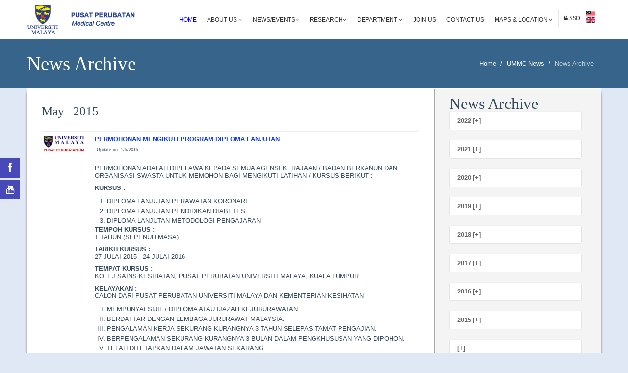

--- FILE ---
content_type: text/html
request_url: https://www.ummc.edu.my/news/senarai_news_sub.asp?kodBM=&y=9T9q6R9j0n7S&m=6R1f0Y
body_size: 54141
content:

<style>


.cse input.gsc-input, input.gsc-input {

background-image:none !important;

-moz-border-radius: 10 !important; /* 2px */
-webkit-border-radius: 10 !important; /* 2px */

border-radius: 10 !important; /* 2px */

}

/* Selector for entire element. e1e9f6 */
.cse .gsc-control-cse,
.gsc-control-cse {
  background-color: #e1e9f6;
  border: 1px solid #e1e9f6;
  padding: 5px !important; /* 1em */
  }
  

.cse input.gsc-search-button, input.gsc-search-button
{
color: rgba(0,0,0,0) !important; /* #000 */

padding: 8px !important; /* 8px */

min-width: (you image width) !important; /* 54px */

border: 1px none #f4f4f4 !important; /* change to none */
border-radius: 0 !important; /* 2px */

-moz-border-radius: 0 !important; /* 2px */
-webkit-border-radius: 0 !important; /* 2px */

}

</style>



<!DOCTYPE html>
<!--[if lt IE 7]>      <html class="no-js lt-ie9 lt-ie8 lt-ie7"> <![endif]-->
<!--[if IE 7]>         <html class="no-js lt-ie9 lt-ie8"> <![endif]-->
<!--[if IE 8]>         <html class="no-js lt-ie9"> <![endif]-->
<!--[if gt IE 8]><!--> <html class="no-js"> <!--<![endif]-->

<head>
    <meta charset="utf-8">
    <meta http-equiv="X-UA-Compatible" content="IE=edge,chrome=1">
    <title>Official Portal University Malaya Medical Centre</title>
    <meta name="description" content="">
    <meta name="viewport" content="width=device-width">

    <link rel="stylesheet" href="../css/bootstrap.min.css">
    <link rel="stylesheet" href="../css/bootstrap-responsive.min.css">
    <link rel="stylesheet" href="../css/font-awesome.min.css">
    <link rel="stylesheet" href="../css/main.css">
    <link rel="stylesheet" href="../css/sl-slide.css">
	<link rel="stylesheet" href="../css/button.css">
    <link rel="stylesheet" href="../css/search_word.css">

	<link rel="stylesheet" href="../css/rssocial-font.css">
	<link rel="stylesheet" href="../css/rssocial-anim.css">
	<link rel="stylesheet" href="../css/rssocial.css">
	
    
    <script src="js/vendor/modernizr-2.6.2-respond-1.1.0.min.js"></script>

    <!-- Le fav and touch icons -->
    <link rel="shortcut icon" href="images/ico/LOGOummc2015_outline.ico">
    <link rel="apple-touch-icon-precomposed" sizes="144x144" href="images/ico/apple-touch-icon-144-precomposed.png">
    <link rel="apple-touch-icon-precomposed" sizes="114x114" href="images/ico/apple-touch-icon-114-precomposed.png">
    <link rel="apple-touch-icon-precomposed" sizes="72x72" href="images/ico/apple-touch-icon-72-precomposed.png">
    <link rel="apple-touch-icon-precomposed" href="images/ico/apple-touch-icon-57-precomposed.png">
</head>

<body>

    <!--Header-->
    <header class="navbar navbar-fixed-top">
        <div class="navbar-inner">
            <div class="container">
                <a class="btn btn-navbar" data-toggle="collapse" data-target=".nav-collapse">
                    <span class="icon-bar"></span>
                    <span class="icon-bar"></span>
                    <span class="icon-bar"></span>
                </a>
			  
              <a id="hemo" class="pull-left" href="https://www.ummc.edu.my/default.asp"></a>
                
                <div class="nav-collapse collapse pull-right">
                    <ul class="nav">
                        <li class="active"><a href="https://www.ummc.edu.my/default.asp?" title="Home">Home</a></li>
						<li class="dropdown"> <a href="#" class="dropdown-toggle" data-toggle="dropdown" title="About UMMC, Organization Chart, Quality & Safety, Board of Management, Principal Officers, Gorvenance Structure of UMMC & FOM, UMMC's Annual Report, Client Charter Achivement, Quick Stats">About Us <i class="icon-angle-down"></i></a> 
						  <ul class="dropdown-menu">
							<li><a href="https://www.ummc.edu.my/ummc/about_us.asp?kodBM=">About UMMC</a></li>
                            <li><a href="https://www.ummc.edu.my/ummc/lembaga-pengurus.asp?kodBM=">Management Board</a></li>
                            <li><a href="https://www.ummc.edu.my/ummc/lembaga-pelawat.asp?kodBM=">Visitor Board</a></li>
							<li><a href="https://www.ummc.edu.my/ummc/org_chart.asp?kodBM=">Organisation Charts</a></li>
							<li><a href="https://www.ummc.edu.my/ummc/quality-safety.asp?kodBM=">Quality & Safety</a></li>
							<!--<li><a href="https://www.ummc.edu.my/ummc/board.asp?">Board of Management</a></li>-->
							<li><a href="https://www.ummc.edu.my/ummc/principal-officer.asp?kodBM=">Principal Officers</a></li>
							<li><a href="https://www.ummc.edu.my/ummc/gorvenance-chart.asp?kodBM=">Governance Structure of UMMC & FOM</a></li>
							<li><a href="https://www.ummc.edu.my/ummc/annual-report.asp?kodBM=">UMMC's Annual Report</a></li>
							<!--<li><a href="https://www.ummc.edu.my/ummc/pencapaian-piagam.asp?">Client Charter Achievement</a></li>-->
                            <li><a href="https://www.ummc.edu.my/ummc/quick_stats.asp?kodBM=">Quick Stats</a></li>
						  </ul>
						</li>
                        
                        
						<style>
                        .dropdown-submenu {
                          position: relative;
                        }
                        
                        .dropdown-submenu .dropdown-menu {
                          top: 0;
                          left: 100%;
                          margin-top: -1px;
                        }
                        </style>
                        <li class="dropdown"><a href="#" class="dropdown-toggle" data-toggle="dropdown" title="UMMC News & Event, Suara PPUM">News/Events<i class="icon-angle-down"></i></a>
            				<ul class="dropdown-menu">
                				<li><a href="https://www.ummc.edu.my/news/senarai_news_events.asp?kodBM=&kod=9T9j3V">UMMC News/Events</a></li>
                                <li class="dropdown-submenu"><a href="#" class="dropdown-toggle" data-toggle="dropdown">Suara PPUM</a>
                                    <ul class="dropdown-menu">
                                    	<li><a href="https://drive.google.com/file/d/1NRlmIVkm9s7MBGtT8xiGqay_KO4kgNjX/view" target="_blank">Suara PPUM Edisi 4</a></li>
                                    	<li><a href="https://www.ummc.edu.my/files/suarappum/suara-ppum-edisi3-1-2024-.pdf" target="_blank">Suara PPUM Edisi 3</a></li>
                                        <li><a href="https://online.anyflip.com/azwzg/qjvl/mobile/index.html" target="_blank">Suara PPUM Edisi 2</a></li>
                                        <li><a href="https://www.ummc.edu.my/files/suarappum/SUARAPPUM(5)(1).pdf" target="_blank">Suara PPUM Edisi 1</a></li>
                                    </ul>
                                </li>
                            </ul>            
                        </li>
                        <!--<li><a href="https://www.ummc.edu.my/news/senarai_news_events.asp?kodBM=&kod=8q8n3V">News/Events</a></li>-->
                        
						<!--<li class="dropdown"> <a href="#" class="dropdown-toggle" data-toggle="dropdown" title="News, Event">News &amp; Events<i class="icon-angle-down"></i></a> 
						  <ul class="dropdown-menu">
							<li><a href="https://www.ummc.edu.my/news/senarai_news.asp?kodBM=&kod=2T8R3V">News</a></li>
							<li> <a href="https://www.ummc.edu.my/event/senarai_event.asp?kodBM=&kod=6b4B6a">Events</a></li>
						  </ul>
						</li>-->
						<li class="dropdown"> <a href="#" class="dropdown-toggle" data-toggle="dropdown" title="Research Ethics, CIC">Research<i class="icon-angle-down"></i></a> 
						  <ul class="dropdown-menu">
                            <li><a href="https://www.ummc.edu.my/research/research_ethics.asp?kodBM=">Medical Research Ethics</a></li>
                            <li><a href="https://www.ummc.edu.my/department/department_sub.asp?kodBM=&kodjabatan=5z7G7G7c">Clinical Investigation Centre (CIC)</a></li>
						  </ul>
						</li>
						<li class="dropdown"> <a href="#" class="dropdown-toggle" data-toggle="dropdown" title="Clinical, Clinical Support, Non Clinical">Department
						  <i class="icon-angle-down"></i></a> 
						  <ul class="dropdown-menu">
							<li><a href="https://www.ummc.edu.my/department/clinical_dept.asp">Clinical</a></li>
							<li> <a href="https://www.ummc.edu.my/department/main-clinical-support.asp">Clinical Support</a></li>
							<li> <a href="https://www.ummc.edu.my/department/main-non-clinical.asp">Non-Clinical</a></li>
						  </ul>
						</li>
						<li><a href="https://www.ummc.edu.my/career/career.asp?kodBM=" title="Medical Officer, Clinical Attachment, Elective Posting, Diploma Programmes, Industrial Training, Other Positions">Join Us</a></li>
						<li><a href="https://www.ummc.edu.my/contact/contact.asp?kodBM=" title="Address, Ambulance Hotline, Complaint & Feedback, Phone Directory">Contact Us</a></li>
                        <li class="dropdown"> <a href="#" class="dropdown-toggle" data-toggle="dropdown">Maps & Location
						  <i class="icon-angle-down"></i></a> 
						  <ul class="dropdown-menu">
							<li><a href="https://www.ummc.edu.my/peta/lokasi.asp?kodBM=" title="UMMC Maps">Maps</a></li>
							<!--<li> <a href="https://www.ummc.edu.my/peta/bangunan.asp?">Building Maps</a></li>-->
                    	  </ul>
						</li> 
                      
                        
        
          <li class="login"> 
         <!--<a href="javascript:PaparLoginForm()">-->
          <a href="https://eservices.ummc.edu.my" target="_blank">
                 <i class="icon-lock"> SSO </i>                   </a></li>
       
        
                        
                        
  <!--                      
	<li class="login"> <a data-toggle="modal" href="#SearchForm"><i class="icon-search"> Search </i></a> </li>-->
                        
            <table border="0" cellpadding="2">
              <tr>
            
                <td>
              
                <a href="https://www.ummc.edu.my//news/senarai_news_sub.asp?kodBM=2z7K3V&y=9T9q6R9j0n7S&m=6R1f0Y&iddokumen=&kodjabatan="><img src="https://www.ummc.edu.my/images/ico/ms_my.gif"></a>
                <br>
                <a href="https://www.ummc.edu.my//news/senarai_news_sub.asp?kodBM=&y=9T9q6R9j0n7S&m=6R1f0Y&iddokumen=&kodjabatan="><img src="https://www.ummc.edu.my/images/ico/en.gif"></a>
                
                </td>
            
               
              </tr>
            </table>
					</ul>       
              </div>
              <!--/.nav-collapse -->
            </div>
        </div>
    </header>
    <!-- /header -->


<!-- social media -->
<div id="rssocial-152" class="rssocial-container rs-social rssocial-icons rssocial-floating-left rssocial-fixed rssocial-icons-bottom-spacing ">	
	<ul id="rssocial-ul-152" class="rssocial-icons rssocial-icons-left rssocial-icons-bg">
		<li>
		<a id="rssocial-facebook-icon" class="rssocial-link wobble-horizontal" target="_blank" href="https://www.facebook.com/UMMCKL">
			<span style="display:none;">Facebook</span><i class="icon-facebook"></i>
		</a>
		</li>
		<!--<li>
		<a id="rssocial-twitter-icon" class="rssocial-link wobble-horizontal" target="_blank" href="https://twitter.com/UMMC_KL">
			<span style="display:none;">Twitter</span><i class="icon-twitter"></i>
		</a>	
		</li>-->
		<li>
		<a id="rssocial-youtube-icon" class="rssocial-link wobble-horizontal" target="_blank" href="https://www.youtube.com/channel/UCBU-i88XVu_xD5mAE99Y5Tg">
			<span style="display:none;">Youtube</span><i class="icon-youtube"></i>
		</a>
		</li>
		<!--<li>
		<a id="rssocial-vimeo-icon" class="rssocial-link wobble-horizontal" target="_blank" href="https://www.instagram.com/UMMC_KL/">
			<span style="display:none;">Instagram</span><i class="icon-instagram"></i>
		</a>
			</li>-->
	</ul>
</div>
<!--  Search form -->
<div class="modal hide fade in" id="SearchForm" aria-hidden="false">
    <div class="modal-header">
        <i class="icon-remove" data-dismiss="modal" aria-hidden="true"></i>
      <h4>Search Words</h4>
    </div>
<!--Modal Body-->  
    
  <div class="modal-body"> 
    <div id="search_box"> 
      <div id="enjinCarian" style="min-height:0px"> </div>
      <gcse:search></gcse:search> </div>
  </div>
  <!--/Modal Body-->
</div>
<!--  Search form -->
<!--social media -->


<section class="title" style="background-color:#36648B">
        <div class="container">
            <div class="row-fluid">
                <div class="span6">
                    <h1>News Archive</h1>
                </div>
                <div class="span6">
                    <ul class="breadcrumb pull-right">
                        <li>
                        
                        <a href="https://www.ummc.edu.my/">Home</a>
                        
                        <span class="divider">/</span></li>
                        <li><a href="https://www.ummc.edu.my/news/senarai_news.asp?kodBM=">UMMC News</a> <span class="divider">/</span></li>
                        <li class="active">News Archive</li>
                    </ul>
              </div>
          </div>
        </div>
</section>

<section id="about-us" class="container" style="box-shadow: 6px 0 6px -8px #222 , -6px 0 6px -8px #222; 
 -moz-box-shadow: 6px 0 6px -8px #222, -6px 0 6px -8px #222; 
-webkit-box-shadow: 6px 0 6px -8px #222, -6px 0 6px -8px #222;background-color:#fff">
<div id="comments" class="comments">
         <div class="span8">    
               <div class="comments-list">
                    <div class="comment media">
                           <div class="media-body">   
						   	<br /><br /><strong><h3>May &nbsp; 2015</h3></strong>
 
<hr>
	<div class="comments-list">
						<div class="comment media">
					 		<div class="pull-left">
                                 <img src="https://www.ummc.edu.my/Pentadbir/DokumenMuatNaik/News/News_2015_5_12_14_6_31.png" height="90" width="90" />&nbsp;&nbsp;
                            </div>
							 <div class="media-body">
							  		
											<strong><a href="https://www.ummc.edu.my/news/senarai_news_details.asp?iddokumen=9j5X3b1f7K7c">PERMOHONAN  MENGIKUTI PROGRAM DIPLOMA LANJUTAN</a></strong>
											<br />
											 &nbsp;<font style="font-size:9px">Update on: 1/5/2015</font><br />
											 &nbsp;<p style="font-family: Arial, Verdana; font-style: normal; font-variant: normal; font-weight: normal; line-height: normal;"><span style="font-size: small;">PERMOHONAN ADALAH DIPELAWA KEPADA SEMUA AGENSI KERAJAAN / BADAN BERKANUN DAN ORGANISASI SWASTA UNTUK MEMOHON BAGI MENGIKUTI LATIHAN / KURSUS BERIKUT :
</span></p><p style="font-family: Arial, Verdana; font-style: normal; font-variant: normal; font-weight: normal; line-height: normal;"><span style="font-size: small;"><strong>KURSUS :</strong> 
</span></p><ol style="font-family: Arial, Verdana; font-style: normal; font-variant: normal; font-weight: normal; line-height: normal;">
  <li><span style="font-size: small;"> DIPLOMA LANJUTAN PERAWATAN KORONARI</span></li>
  <li><span style="font-size: small;">DIPLOMA LANJUTAN PENDIDIKAN DIABETES</span></li>
  <li><span style="font-size: small;">DIPLOMA LANJUTAN METODOLOGI PENGAJARAN </span></li>
</ol>
<p style="font-family: Arial, Verdana; font-style: normal; font-variant: normal; font-weight: normal; line-height: normal;"> <span style="font-size: small;"><strong>TEMPOH KURSUS :</strong><br>
1 TAHUN (SEPENUH MASA)</span></p>
<p style="font-family: Arial, Verdana; font-style: normal; font-variant: normal; font-weight: normal; line-height: normal;"> <span style="font-size: small;"><strong>TARIKH KURSUS :<br>
</strong>27 JULAI 2015 - 24 JULAI 2016</span></p>
<p style="font-family: Arial, Verdana; font-style: normal; font-variant: normal; font-weight: normal; line-height: normal;"><span style="font-size: small;"><strong>TEMPAT KURSUS :</strong><br>
KOLEJ SAINS KESIHATAN, PUSAT PERUBATAN UNIVERSITI MALAYA, KUALA LUMPUR</span></p>
<p style="font-family: Arial, Verdana; font-style: normal; font-variant: normal; font-weight: normal; line-height: normal;"><span style="font-size: small;"><strong>KELAYAKAN :</strong><br>
CALON DARI PUSAT PERUBATAN UNIVERSITI MALAYA DAN KEMENTERIAN KESIHATAN</span></p>
<ol type="I" style="font-family: Arial, Verdana; font-style: normal; font-variant: normal; font-weight: normal; line-height: normal;">
  <li><span style="font-size: small;">MEMPUNYAI SIJIL / DIPLOMA ATAU IJAZAH KEJURURAWATAN.</span></li>
  <li><span style="font-size: small;">BERDAFTAR DENGAN LEMBAGA JURURAWAT MALAYSIA.</span></li>
  <li><span style="font-size: small;">PENGALAMAN KERJA SEKURANG-KURANGNYA 3 TAHUN SELEPAS TAMAT PENGAJIAN.</span></li>
  <li><span style="font-size: small;">BERPENGALAMAN SEKURANG-KURANGNYA 3 BULAN DALAM PENGKHUSUSAN YANG DIPOHON.</span></li>
  <li><span style="font-size: small;">TELAH DITETAPKAN DALAM JAWATAN SEKARANG.</span></li>
  <li><span style="font-size: small;">MEMPUNYAI SIJIL AMALAN TAHUNAN SEMASA (APC).</span></li>
</ol>
<p style="font-family: Arial, Verdana; font-style: normal; font-variant: normal; font-weight: normal; line-height: normal;"><span style="font-size: small;">CALON DARI ORGANISASI SWASTA</span></p>
<ol type="I" style="font-family: Arial, Verdana; font-style: normal; font-variant: normal; font-weight: normal; line-height: normal;">
  <li><span style="font-size: small;">MEMPUNYAI SIJIL / DIPLOMA ATAU IJAZAH KEJURURAWATAN.</span></li>
  <li><span style="font-size: small;">BERDAFTAR DENGAN LEMBAGA JURURAWAT MALAYSIA.</span></li>
  <li><span style="font-size: small;">PENGALAMAN KERJA SEKURANG-KURANGNYA 1 TAHUN SELEPAS TAMAT PENGAJIAN.</span></li>
  <li><span style="font-size: small;">BERPENGALAMAN SEKURANG-KURANGNYA 3 BULAN DALAM PENGKHUSUSAN YANG DIPOHON.</span></li>
  <li><span style="font-size: small;">TELAH DITETAPKAN DALAM JAWATAN SEKARANG.VI. MEMPUNYAI SIJIL AMALAN TAHUNAN SEMASA (APC).</span></li>
</ol>
<p style="font-family: Arial, Verdana; font-style: normal; font-variant: normal; font-weight: normal; line-height: normal;"><span style="font-size: small;"><strong>TARIKH TUTUP :<br>
</strong>5 JUN 2015</span></p>
<p style="font-family: Arial, Verdana; font-style: normal; font-variant: normal; font-weight: normal; line-height: normal;"><span style="font-size: small;"><strong>PERMOHONAN CARA PERMOHONAN :</strong><br>
BORANG PERMOHONAN BOLEH DI MUAT TURUN DARI : <strong>WWW.UMMC.EDU.MY</strong></span></p>
<p style="font-family: Arial, Verdana; font-style: normal; font-variant: normal; font-weight: normal; line-height: normal;"><span style="font-size: small;">YURAN KURSUS (SETIAP CALON) PEMOHON BOLEH MENGHANTAR PERMOHONAN KEPADA:</span></p>
<p style="font-family: Arial, Verdana; font-style: normal; font-variant: normal; font-weight: normal; line-height: normal;"><span style="font-size: small;">PENGETUA,<br>
KOLEJ SAINS KESIHATAN,<br>
ARAS 2, WISMA R &amp; D UNIVERSITI MALAYA,<br>
JALAN PANTAI BHARU,<br>
59200 KUALA LUMPUR</span></p>
<p style="font-family: Arial, Verdana; font-style: normal; font-variant: normal; font-weight: normal; line-height: normal;"><span style="font-size: small;">BERSERTA WANG POS SEBANYAK<strong> RM10.0</strong>0 DI ATAS NAMA
<strong>PUSAT PERUBATAN UNIVERSITI MALAYA</strong><strong>;</strong></span></p>
<p style="font-family: Arial, Verdana; font-style: normal; font-variant: normal; font-weight: normal; line-height: normal;"><span style="font-size: small;">SEBAGAI BAYARAN YURAN PROSES:;</span></p>
<ul style="font-family: Arial, Verdana; font-style: normal; font-variant: normal; font-weight: normal; line-height: normal;">
  <li><span style="font-size: small;">AGENSI KERAJAAN / BADAN BERKANUN:RM 8,000.00,</span></li>
  <li><span style="font-size: small;">ORGANISASI SWASTA:RM 9,000.00,</span></li>
  <li><span style="font-size: small;">ORGANISASI LUAR NEGARA :RM 16,000.00</span></li>
</ul>
<p style="font-family: Arial, Verdana; font-style: normal; font-variant: normal; font-weight: normal; line-height: normal;"><span style="font-size: small;"><strong>PERHATIAN :</strong><br>
PERMOHONAN YANG LENGKAP PERLU DISERTAKANSALINAN SIJIL / DIPLOMA / IJAZAH SEPERTI YANG TERCATAT DALAM BORANG PERMOHONAN DAN TELAH DISAHKAN BERSERTA 2 KEPING GAMBAR BERUKURAN PASPOT</span></p>
<p style="font-family: Arial, Verdana; font-style: normal; font-variant: normal; font-weight: normal; line-height: normal;"><span style="font-size: small;">PERMOHONAN YANG TIDAK MENERIMA SEBARANG JAWAPAN SELEPAS 1 BULAN DARITARIKH TUTUP PERMOHONAN HENDAKLAH DIANGGAP SEBAGAI TIDAK BERJAYA.</span></p>
<p style="font-family: Arial, Verdana; font-style: normal; font-variant: normal; font-weight: normal; line-height: normal;"><strong style="font-size: small;">LAMPIRAN:</strong></p>
<ol>
  <li><font face="Arial, Verdana" style="font-size: small;"><a href="https://drive.google.com/open?id=0B_2Nl5YQKh1nWDEwTk1pTDVSQWc&amp;authuser=0">ADDE,CCU,ADTM</a></font></li>
  <li><font face="Arial, Verdana" style="font-size: small;"><a href="https://drive.google.com/open?id=0B_2Nl5YQKh1nZzU2alQwOFVuRHM&amp;authuser=0">BORANG</a></font></li>
</ol>
...
									
							 </div>
						</div>
					</div>

<hr>
	<div class="comments-list">
						<div class="comment media">
					 		<div class="pull-left">
                                 <img src="https://www.ummc.edu.my/Pentadbir/DokumenMuatNaik/News/News_2015_5_12_12_53_30.png" height="90" width="90" />&nbsp;&nbsp;
                            </div>
							 <div class="media-body">
							  		
											<strong><a href="https://www.ummc.edu.my/news/senarai_news_details.asp?iddokumen=7X2z4f3P2B7m">PERMOHONAN  MENGIKUTI LATIHAN / KURSUS SIJIL PERAWATAN RENAL</a></strong>
											<br />
											 &nbsp;<font style="font-size:9px">Update on: 1/5/2015</font><br />
											 &nbsp;<div><font face="ARIAL, VERDANA"><span style="font-size: 13.3333330154419px;">PERMOHONAN ADALAH DIPELAWA KEPADA SEMUA AGENSI KERAJAAN / BADAN BERKANUN DAN ORGANISASI SWASTA UNTUK MEMOHON BAGI MENGIKUTI LATIHAN / KURSUS BERIKUT :</span></font></div><div><font face="ARIAL, VERDANA"><span style="font-size: 13.3333330154419px;"><br></span></font></div><div><font face="ARIAL, VERDANA"><span style="font-size: 13.3333330154419px;">KURSUS: SIJIL PERAWATAN RENAL</span></font></div><div><span style="font-size: 13.3333330154419px; font-family: ARIAL, VERDANA;">TEMPOH KURSUS: 6 BULAN (SEPENUH MASA)</span></div><div><span style="font-size: 13.3333330154419px; font-family: ARIAL, VERDANA;">TARIKH KURSUS: 27 JULAI 2015 HINGGA 24 JANUARI 2016</span></div><div><span style="font-size: 13.3333330154419px; font-family: ARIAL, VERDANA;">TEMPAT KURSUS: KOLEJ SAINS KESIHATAN, PUSAT PERUBATAN UNIVERSITI MALAYA, KUALA LUMPUR</span></div><div><font face="ARIAL, VERDANA"><span style="font-size: 13.3333330154419px;">KELAYAKAN :</span></font></div><div><font face="ARIAL, VERDANA"><span style="font-size: 13.3333330154419px;"><br></span></font></div><div><span style="font-size: 13.3333330154419px; font-family: ARIAL, VERDANA;">CALON DARI PUSAT PERUBATAN UNIVERSITI MALAYA DAN KEMENTERIAN KESIHATAN</span></div><div><font face="ARIAL, VERDANA"><span style="font-size: 13.3333330154419px;"><br></span></font></div><div><font face="ARIAL, VERDANA"><span style="font-size: 13.3333330154419px;">I.<span class="APPLE-TAB-SPAN" style="WHITE-SPACE:PRE">	</span>MEMPUNYAI SIJIL / DIPLOMA ATAU IJAZAH KEJURURAWATAN.</span></font></div><div><font face="ARIAL, VERDANA"><span style="font-size: 13.3333330154419px;">II.<span class="APPLE-TAB-SPAN" style="WHITE-SPACE:PRE">	</span>BERDAFTAR DENGAN LEMBAGA JURURAWAT MALAYSIA.</span></font></div><div><font face="ARIAL, VERDANA"><span style="font-size: 13.3333330154419px;">III.<span class="APPLE-TAB-SPAN" style="WHITE-SPACE:PRE">	</span>PENGALAMAN KERJA SEKURANG-KURANGNYA 3 TAHUN SELEPAS TAMAT PENGAJIAN.</span></font></div><div><font face="ARIAL, VERDANA"><span style="font-size: 13.3333330154419px;">IV.<span class="APPLE-TAB-SPAN" style="WHITE-SPACE:PRE">	</span>BERPENGALAMAN SEKURANG-KURANGNYA 3 BULAN DALAM PENGKHUSUSAN YANG DIPOHON.</span></font></div><div><font face="ARIAL, VERDANA"><span style="font-size: 13.3333330154419px;">V.<span class="APPLE-TAB-SPAN" style="WHITE-SPACE:PRE">	</span>TELAH DITETAPKAN DALAM JAWATAN SEKARANG.</span></font></div><div><font face="ARIAL, VERDANA"><span style="font-size: 13.3333330154419px;">VI.<span class="APPLE-TAB-SPAN" style="WHITE-SPACE:PRE">	</span>MEMPUNYAI SIJIL AMALAN TAHUNAN SEMASA (APC).</span></font></div><div><font face="ARIAL, VERDANA"><span style="font-size: 13.3333330154419px;"><br></span></font></div><div><font face="ARIAL, VERDANA"><span style="font-size: 13.3333330154419px;">CALON DARI ORGANISASI SWASTA</span></font></div><div><font face="ARIAL, VERDANA"><span style="font-size: 13.3333330154419px;"><br></span></font></div><div><font face="ARIAL, VERDANA"><span style="font-size: 13.3333330154419px;">I.<span class="APPLE-TAB-SPAN" style="WHITE-SPACE:PRE">	</span>MEMPUNYAI SIJIL / DIPLOMA ATAU IJAZAH KEJURURAWATAN.</span></font></div><div><font face="ARIAL, VERDANA"><span style="font-size: 13.3333330154419px;">II.<span class="APPLE-TAB-SPAN" style="WHITE-SPACE:PRE">	</span>BERDAFTAR DENGAN LEMBAGA JURURAWAT MALAYSIA.</span></font></div><div><font face="ARIAL, VERDANA"><span style="font-size: 13.3333330154419px;">III.<span class="APPLE-TAB-SPAN" style="WHITE-SPACE:PRE">	</span>PENGALAMAN KERJA SEKURANG-KURANGNYA 1 TAHUN SELEPAS TAMAT PENGAJIAN.</span></font></div><div><font face="ARIAL, VERDANA"><span style="font-size: 13.3333330154419px;">IV.<span class="APPLE-TAB-SPAN" style="WHITE-SPACE:PRE">	</span>BERPENGALAMAN SEKURANG-KURANGNYA 3 BULAN DALAM PENGKHUSUSAN YANG DIPOHON.</span></font></div><div><font face="ARIAL, VERDANA"><span style="font-size: 13.3333330154419px;">V.<span class="APPLE-TAB-SPAN" style="WHITE-SPACE:PRE">	</span>TELAH DITETAPKAN DALAM JAWATAN SEKARANG.</span></font></div><div><font face="ARIAL, VERDANA"><span style="font-size: 13.3333330154419px;">VI.<span class="APPLE-TAB-SPAN" style="WHITE-SPACE:PRE">	</span>MEMPUNYAI SIJIL AMALAN TAHUNAN SEMASA (APC).</span></font></div><div><font face="ARIAL, VERDANA"><span style="font-size: 13.3333330154419px;"><br></span></font></div><div><font face="ARIAL, VERDANA"><span style="font-size: 13.3333330154419px;"><br></span></font></div><div><font face="ARIAL, VERDANA"><span style="font-size: 13.3333330154419px;">TARIKH TUTUP PERMOHONAN;</span></font></div><div><span style="font-size: 13.3333330154419px; font-family: ARIAL, VERDANA;">5 JUN 2015</span></div><div><font face="ARIAL, VERDANA"><span style="font-size: 13.3333330154419px;"><br></span></font></div><div><font face="ARIAL, VERDANA"><span style="font-size: 13.3333330154419px;">CARA PERMOHONAN:</span></font></div><div><span class="APPLE-TAB-SPAN" style="white-space: pre; font-size: 13.3333330154419px;"><font face="ARIAL, VERDANA">	</font></span></div><div><font face="ARIAL, VERDANA"><span style="font-size: 13.3333330154419px;">BORANG PERMOHONAN BOLEH DI MUAT TURUN DARI :</span></font></div><div><font face="ARIAL, VERDANA"><span style="font-size: 13.3333330154419px;">WWW.UMMC.EDU.MY</span></font></div><div><font face="ARIAL, VERDANA"><span style="font-size: 13.3333330154419px;"><br></span></font></div><div><font face="ARIAL, VERDANA"><span style="font-size: 13.3333330154419px;">PEMOHON BOLEH MENGHANTAR PERMOHONAN KEPADA PENGETUA, KOLEJ SAINS KESIHATAN, ARAS 2, WISMA R &amp; D UNIVERSITI MALAYA, JALAN PANTAI BHARU, 59200 KUALA LUMPUR BERSERTA WANG POS SEBANYAK RM10.00 DI ATAS NAMA PUSAT PERUBATAN UNIVERSITI MALAYA SEBAGAI BAYARAN YURAN PROSES.</span></font></div><div><font face="ARIAL, VERDANA"><span style="font-size: 13.3333330154419px;"><br></span></font></div><div><font face="ARIAL, VERDANA"><span style="font-size: 13.3333330154419px;">YURAN KURSUS(SETIAP CALON):</span></font></div><div><font face="ARIAL, VERDANA"><span style="font-size: 13.3333330154419px;">RM 4,500.00/RM 5,000.00<span class="APPLE-TAB-SPAN" style="WHITE-SPACE:PRE">	</span>- AGENSI KERAJAAN / BADAN BERKANUN</span></font></div><div><font face="ARIAL, VERDANA"><span style="font-size: 13.3333330154419px;">- ORGANISASI SWASTA</span></font></div><div><font face="ARIAL, VERDANA"><span style="font-size: 13.3333330154419px;"><br></span></font></div><div><font face="ARIAL, VERDANA"><span style="font-size: 13.3333330154419px;">PERHATIAN :</span></font></div><div><span style="font-size: 13.3333330154419px; font-family: ARIAL, VERDANA;">PERMOHONAN YANG LENGKAP PERLU DISERTAKAN</span></div><div><font face="ARIAL, VERDANA"><span style="font-size: 13.3333330154419px;">SALINAN SIJIL / DIPLOMA / IJAZAH SEPERTI YANG TERCATAT DALAM BORANG PERMOHONAN DAN TELAH DISAHKAN BERSERTA 2 KEPING GAMBAR BERUKURAN PASPOT.</span></font></div><div><font face="ARIAL, VERDANA"><span style="font-size: 13.3333330154419px;">PERMOHONAN YANG TIDAK MENERIMA SEBARANG JAWAPAN SELEPAS 1 BULAN DARI TARIKH TUTUP PERMOHONAN HENDAKLAH DIANGGAP SEBAGAI TIDAK BERJAYA.</span></font></div><div><font face="ARIAL, VERDANA"><span style="font-size: 13.3333330154419px;"><br></span></font></div><div><font face="ARIAL, VERDANA"><span style="font-size: 13.3333330154419px;">LAMPIRAN:</span></font></div><div><font face="ARIAL, VERDANA"><span style="font-size: 13.3333330154419px;">1) <a href="https://drive.google.com/open?id=0B_2Nl5YQKh1nSjNnUXdsWHlkMEE&amp;authuser=0">SIJIL KEJURURAWATAN RENAL</a></span></font></div><div><font face="ARIAL, VERDANA">2) <a href="https://drive.google.com/open?id=0B_2Nl5YQKh1nZzU2alQwOFVuRHM&amp;authuser=0">BORANG</a></font></div><div><br></div><div style="font-weight: normal; font-family: ARIAL, VERDANA; font-size: 10pt; font-style: normal; font-variant: normal; line-height: normal;"><br></div>...
									
							 </div>
						</div>
					</div>

<hr>
	<div class="comments-list">
						<div class="comment media">
					 		<div class="pull-left">
                                 <img src="https://www.ummc.edu.my/Pentadbir/DokumenMuatNaik/News/News_2015_5_8_10_12_47.jpg" height="90" width="90" />&nbsp;&nbsp;
                            </div>
							 <div class="media-body">
							  		
											<strong><a href="https://www.ummc.edu.my/news/senarai_news_details.asp?iddokumen=2Q9H0l1M1M2B">PEMAKLUMAN: PELAKSANAAN GST DI PPUM</a></strong>
											<br />
											 &nbsp;<font style="font-size:9px">Update on: 1/5/2015</font><br />
											 &nbsp;Sebagai sebuah hospital badan berkanun di bawah Kementerian Pendidikan Malaysia (KPM), PPUM adalah tertakluk kepada 6% cukai GST. Sebagaimana yang terkandung di dalam Panduan pelaksanaan butiran 3, perintah cukai barang dan perkhidmatan (pelepasan 2014) yang menyatakan bahawa pihak berkuasa tempatan dan badan berkanun tidak dianggap sebagai kerajaan di bawah akta cukai barang dan perkhidmatan 2014. Walaubagaimanapun PPUM akan menanggung 6% cukai GST bagi rawatan pesakit sahaja tidak termasuk ubat khas dan peralatan sehingga diberitahu kelak.

Date : 23-04-2015...
									
							 </div>
						</div>
					</div>

 
                           </div>
                    </div>          
               </div>         
         </div>
 	<div class="span3" style="background-color:#f4f4f4;width:339px"> 
   		<div class="blog-item well-line" style="height:3000px"> 	
		 	<div class="span3">
          		<div class="widget widget-popular">
                <h2>News Archive</h2>
                <div class="widget-blog-items">
                    <div class="widget-blog-item media">
           			 	<div class="media-body">
							
                		<div class="accordion" id="accordion2">
                    		<div class="accordion-group">
                      			<div class="accordion-heading">
                        			<a class="accordion-toggle collapsed" data-toggle="collapse" data-parent="#accordion2" href="#collapseOne">
                           				2022 [+]
                      				</a>
                  				</div>
                  				<div id="collapseOne" class="accordion-body collapse">
                    				<div class="accordion-inner">
									  
                      					<a href="https://www.ummc.edu.my/news/senarai_news_sub.asp?kodBM=&y=0J5r7o5r5r1N&m=1N2Q6D2K">October</a></br>
										    
                  					</div>
              					</div>
          					</div>
						</div>
						 
                		<div class="accordion" id="accordion2">
                    		<div class="accordion-group">
                      			<div class="accordion-heading">
                        			<a class="accordion-toggle collapsed" data-toggle="collapse" data-parent="#accordion2" href="#collapseTwo">
                           				2021 [+]
                      				</a>
                  				</div>
                  				<div id="collapseTwo" class="accordion-body collapse">
                    				<div class="accordion-inner">
									  
                      					<a href="https://www.ummc.edu.my/news/senarai_news_sub.asp?kodBM=&y=2T1M9H1M8R2K&m=8J4P4P1N">November</a></br>
										  
                      					<a href="https://www.ummc.edu.my/news/senarai_news_sub.asp?kodBM=&y=9j5X3b5X2j2K&m=1w2F9S2K">October</a></br>
										  
                      					<a href="https://www.ummc.edu.my/news/senarai_news_sub.asp?kodBM=&y=9j5X3b5X2j2K&m=9G3b8I">July</a></br>
										  
                      					<a href="https://www.ummc.edu.my/news/senarai_news_sub.asp?kodBM=&y=7K7V7G7V1u2K&m=7L3P8q">June</a></br>
										    
                  					</div>
              					</div>
          					</div>
						</div>
						 
                		<div class="accordion" id="accordion2">
                    		<div class="accordion-group">
                      			<div class="accordion-heading">
                        			<a class="accordion-toggle collapsed" data-toggle="collapse" data-parent="#accordion2" href="#collapseThree">
                           				2020 [+]
                      				</a>
                  				</div>
                  				<div id="collapseThree" class="accordion-body collapse">
                    				<div class="accordion-inner">
									  
                      					<a href="https://www.ummc.edu.my/news/senarai_news_sub.asp?kodBM=&y=5y7o6X7o6X3P&m=7L4f6a">February</a></br>
										  
                      					<a href="https://www.ummc.edu.my/news/senarai_news_sub.asp?kodBM=&y=6a8U1N8U1N3P&m=5z4e3V">January</a></br>
										    
                  					</div>
              					</div>
          					</div>
						</div>
						 
                		<div class="accordion" id="accordion2">
                    		<div class="accordion-group">
                      			<div class="accordion-heading">
                        			<a class="accordion-toggle collapsed" data-toggle="collapse" data-parent="#accordion2" href="#collapseFour">
                           				2019 [+]
                      				</a>
                  				</div>
                  				<div id="collapseFour" class="accordion-body collapse">
                    				<div class="accordion-inner">
									  
                      					<a href="https://www.ummc.edu.my/news/senarai_news_sub.asp?kodBM=&y=3t7G0B6b1M3Q&m=3V1N2B2B">December</a></br>
										  
                      					<a href="https://www.ummc.edu.my/news/senarai_news_sub.asp?kodBM=&y=0W9A6t1d6k3Q&m=8q8n8n1N">November</a></br>
										  
                      					<a href="https://www.ummc.edu.my/news/senarai_news_sub.asp?kodBM=&y=1H7f2F1R4f3Q&m=7B7f1R2K">October</a></br>
										  
                      					<a href="https://www.ummc.edu.my/news/senarai_news_sub.asp?kodBM=&y=2R0n9W4n1N3Q&m=6C0W1x">September</a></br>
										  
                      					<a href="https://www.ummc.edu.my/news/senarai_news_sub.asp?kodBM=&y=7K7V7G1u6s3Q&m=0l8E5W">August</a></br>
										  
                      					<a href="https://www.ummc.edu.my/news/senarai_news_sub.asp?kodBM=&y=9W1f5X5z6D3Q&m=1g9S8I">July</a></br>
										  
                      					<a href="https://www.ummc.edu.my/news/senarai_news_sub.asp?kodBM=&y=9T9q6R9j7w3Q&m=8o5r8q">June</a></br>
										  
                      					<a href="https://www.ummc.edu.my/news/senarai_news_sub.asp?kodBM=&y=2z4t6C7K8o3Q&m=6z9C0Y">May</a></br>
										  
                      					<a href="https://www.ummc.edu.my/news/senarai_news_sub.asp?kodBM=&y=1o0W8R1M3M3Q&m=5y5r8J">April</a></br>
										  
                      					<a href="https://www.ummc.edu.my/news/senarai_news_sub.asp?kodBM=&y=2T1M9H8R5r3Q&m=3c9G9b">March</a></br>
										  
                      					<a href="https://www.ummc.edu.my/news/senarai_news_sub.asp?kodBM=&y=1M1d9k6t6u3Q&m=4t7u6a">February</a></br>
										  
                      					<a href="https://www.ummc.edu.my/news/senarai_news_sub.asp?kodBM=&y=3j0l7V7u2W3Q&m=7f9C3V">January</a></br>
										    
                  					</div>
              					</div>
          					</div>
						</div>
						 
                		<div class="accordion" id="accordion2">
                    		<div class="accordion-group">
                      			<div class="accordion-heading">
                        			<a class="accordion-toggle collapsed" data-toggle="collapse" data-parent="#accordion2" href="#collapseFive">
                           				2018 [+]
                      				</a>
                  				</div>
                  				<div id="collapseFive" class="accordion-body collapse">
                    				<div class="accordion-inner">
									  
                      					<a href="https://www.ummc.edu.my/news/senarai_news_sub.asp?kodBM=&y=1H7f2F1R0n7D&m=2V9S2F2B">December</a></br>
										  
                      					<a href="https://www.ummc.edu.my/news/senarai_news_sub.asp?kodBM=&y=3V2B2K1N7n7D&m=3M6u6u1N">November</a></br>
										  
                      					<a href="https://www.ummc.edu.my/news/senarai_news_sub.asp?kodBM=&y=0B5U5i5P3W7D&m=4t7V1u2K">October</a></br>
										  
                      					<a href="https://www.ummc.edu.my/news/senarai_news_sub.asp?kodBM=&y=9S7m7D3Q5z7D&m=1M6u1x">September</a></br>
										  
                      					<a href="https://www.ummc.edu.my/news/senarai_news_sub.asp?kodBM=&y=1N2T6D2Q1g7D&m=0D8n5W">August</a></br>
										  
                      					<a href="https://www.ummc.edu.my/news/senarai_news_sub.asp?kodBM=&y=9T9q6R9j2z7D&m=8o3M8I">July</a></br>
										  
                      					<a href="https://www.ummc.edu.my/news/senarai_news_sub.asp?kodBM=&y=3Z9j7f6R9z7D&m=7u1d8q">June</a></br>
										  
                      					<a href="https://www.ummc.edu.my/news/senarai_news_sub.asp?kodBM=&y=2G9W9j9q7w7D&m=3j1M0Y">May</a></br>
										  
                      					<a href="https://www.ummc.edu.my/news/senarai_news_sub.asp?kodBM=&y=2W1e8h8E3Q7D&m=7V3W8J">April</a></br>
										  
                      					<a href="https://www.ummc.edu.my/news/senarai_news_sub.asp?kodBM=&y=8f6z3M9G9j7D&m=9j5z9b">March</a></br>
										  
                      					<a href="https://www.ummc.edu.my/news/senarai_news_sub.asp?kodBM=&y=2R0n9W4n2K7D&m=8I7n6a">February</a></br>
										  
                      					<a href="https://www.ummc.edu.my/news/senarai_news_sub.asp?kodBM=&y=4f6C8A3t2T7D&m=4t7V3V">January</a></br>
										    
                  					</div>
              					</div>
          					</div>
						</div>
						 
                		<div class="accordion" id="accordion2">
                    		<div class="accordion-group">
                      			<div class="accordion-heading">
                        			<a class="accordion-toggle collapsed" data-toggle="collapse" data-parent="#accordion2" href="#collapseFive">
                           				2017 [+]
                      				</a>
                  				</div>
                  				<div id="collapseFive" class="accordion-body collapse">
                    				<div class="accordion-inner">
									  
                      					<a href="https://www.ummc.edu.my/news/senarai_news_sub.asp?kodBM=&y=9W1f5X5z4t6k&m=2K6D2Q2B">December</a></br>
										  
                      					<a href="https://www.ummc.edu.my/news/senarai_news_sub.asp?kodBM=&y=4o3L0a8y5A6k&m=0W1d1d1N">November</a></br>
										  
                      					<a href="https://www.ummc.edu.my/news/senarai_news_sub.asp?kodBM=&y=1x0a7n9i5U6k&m=8I5T8n2K">October</a></br>
										  
                      					<a href="https://www.ummc.edu.my/news/senarai_news_sub.asp?kodBM=&y=4n8A5z1f3j6k&m=2z8o1x">September</a></br>
										  
                      					<a href="https://www.ummc.edu.my/news/senarai_news_sub.asp?kodBM=&y=2V2F6z9S9q6k&m=4e8g5W">August</a></br>
										  
                      					<a href="https://www.ummc.edu.my/news/senarai_news_sub.asp?kodBM=&y=6D9H7u0l6X6k&m=5r7c8I">July</a></br>
										  
                      					<a href="https://www.ummc.edu.my/news/senarai_news_sub.asp?kodBM=&y=1g3u2W7o9S6k&m=3u3Q8q">June</a></br>
										  
                      					<a href="https://www.ummc.edu.my/news/senarai_news_sub.asp?kodBM=&y=6D9H7u0l6X6k&m=8A7V0Y">May</a></br>
										  
                      					<a href="https://www.ummc.edu.my/news/senarai_news_sub.asp?kodBM=&y=3P6D4t3j8o6k&m=6a2O8J">April</a></br>
										  
                      					<a href="https://www.ummc.edu.my/news/senarai_news_sub.asp?kodBM=&y=1N2T6D2Q5y6k&m=1o6s9b">March</a></br>
										  
                      					<a href="https://www.ummc.edu.my/news/senarai_news_sub.asp?kodBM=&y=9z7K3t6C2T6k&m=3Z9j6a">February</a></br>
										  
                      					<a href="https://www.ummc.edu.my/news/senarai_news_sub.asp?kodBM=&y=2y9z0n4f1N6k&m=6X8h3V">January</a></br>
										    
                  					</div>
              					</div>
          					</div>
						</div>
						 
                		<div class="accordion" id="accordion2">
                    		<div class="accordion-group">
                      			<div class="accordion-heading">
                        			<a class="accordion-toggle collapsed" data-toggle="collapse" data-parent="#accordion2" href="#collapseFive">
                           				2016 [+]
                      				</a>
                  				</div>
                  				<div id="collapseFive" class="accordion-body collapse">
                    				<div class="accordion-inner">
									  
                      					<a href="https://www.ummc.edu.my/news/senarai_news_sub.asp?kodBM=&y=2W1e8h8E6k6u&m=7w4t3j2B">December</a></br>
										  
                      					<a href="https://www.ummc.edu.my/news/senarai_news_sub.asp?kodBM=&y=5y7o6X2W9G6u&m=9j2j2j1N">November</a></br>
										  
                      					<a href="https://www.ummc.edu.my/news/senarai_news_sub.asp?kodBM=&y=1N2T6D2Q2h6u&m=1g7o2W2K">October</a></br>
										  
                      					<a href="https://www.ummc.edu.my/news/senarai_news_sub.asp?kodBM=&y=6j9G5r3M1R6u&m=9b8y1x">September</a></br>
										  
                      					<a href="https://www.ummc.edu.my/news/senarai_news_sub.asp?kodBM=&y=7K7V7G1u8R6u&m=3c7f5W">August</a></br>
										  
                      					<a href="https://www.ummc.edu.my/news/senarai_news_sub.asp?kodBM=&y=5Q1N3P2K2O6u&m=9W4t8I">July</a></br>
										  
                      					<a href="https://www.ummc.edu.my/news/senarai_news_sub.asp?kodBM=&y=2R0n9W4n7w6u&m=7X1N8q">June</a></br>
										  
                      					<a href="https://www.ummc.edu.my/news/senarai_news_sub.asp?kodBM=&y=2T1M9H8R2W6u&m=8q0a0Y">May</a></br>
										  
                      					<a href="https://www.ummc.edu.my/news/senarai_news_sub.asp?kodBM=&y=6a8U1N2B5T6u&m=6C7u8J">April</a></br>
										  
                      					<a href="https://www.ummc.edu.my/news/senarai_news_sub.asp?kodBM=&y=1N2T6D2Q2h6u&m=7w6D9b">March</a></br>
										  
                      					<a href="https://www.ummc.edu.my/news/senarai_news_sub.asp?kodBM=&y=3u9r1e0X3Q6u&m=9W1f6a">February</a></br>
										  
                      					<a href="https://www.ummc.edu.my/news/senarai_news_sub.asp?kodBM=&y=2i4n9q9W2z6u&m=9j2j3V">January</a></br>
										    
                  					</div>
              					</div>
          					</div>
						</div>
						 
                		<div class="accordion" id="accordion2">
                    		<div class="accordion-group">
                      			<div class="accordion-heading">
                        			<a class="accordion-toggle collapsed" data-toggle="collapse" data-parent="#accordion2" href="#collapseFive">
                           				2015 [+]
                      				</a>
                  				</div>
                  				<div id="collapseFive" class="accordion-body collapse">
                    				<div class="accordion-inner">
									  
                      					<a href="https://www.ummc.edu.my/news/senarai_news_sub.asp?kodBM=&y=0B5U5i5P5F7S&m=0R2z2z1N">November</a></br>
										  
                      					<a href="https://www.ummc.edu.my/news/senarai_news_sub.asp?kodBM=&y=1H7f2F1R9q7S&m=3M6u9r2K">October</a></br>
										  
                      					<a href="https://www.ummc.edu.my/news/senarai_news_sub.asp?kodBM=&y=4f6C8A3t3j7S&m=9q3j1x">September</a></br>
										  
                      					<a href="https://www.ummc.edu.my/news/senarai_news_sub.asp?kodBM=&y=3Z9j7f6R4n7S&m=6s0X0Y">May</a></br>
										    
                  					</div>
              					</div>
          					</div>
						</div>
						 
                		<div class="accordion" id="accordion2">
                    		<div class="accordion-group">
                      			<div class="accordion-heading">
                        			<a class="accordion-toggle collapsed" data-toggle="collapse" data-parent="#accordion2" href="#collapseFive">
                           				 [+]
                      				</a>
                  				</div>
                  				<div id="collapseFive" class="accordion-body collapse">
                    				<div class="accordion-inner">
									    
                  					</div>
              					</div>
          					</div>
						</div>
						  
            			</div>
      				</div>			
                </div>
          </div>                        
            <!-- End Popular Posts -->      
     </div>                       
    </div> 
 </div> 
            <!-- End Popular Posts -->     
</div>   
</section>




<!--Bottom-->
<section id="bottom" class="main">

    <!--Container-->
    <div class="container">

        <!--row-fluids-->
        <div class="row-fluid">

            <!--Contact Form-->
            <div class="span3">
                <h4>ADDRESS</h4>
                <ul class="unstyled address">
                    <li>
                    <i class="icon-home"></i>Pusat Perubatan Universiti Malaya,<br> Lembah Pantai, 59100,<br> Kuala Lumpur, MALAYSIA</li>

              </ul>
            </div>
            
            
                 <div class="span3">
                <h4>EMAIL</h4>
                <ul class="unstyled address">
				<li>
                        <i class="icon-envelope"></i>
                        <strong>Email : </strong>ummc@ummc.edu.my                   
                </li>
                      
              </ul>
            </div>
             <div class="span3">
                <h4>TEL</h4>
                <ul class="unstyled address">
                    <li>
                        <i class="icon-phone"></i>
                        <strong>Phone No : 03-79494422</strong>
                    <br><strong>Fax : 03-79492030</strong></li>
              </ul>
            </div>
              <div class="span3">
                <h4>WEBSITE</h4>
                <ul class="unstyled address">
                    <li>
                   
                        <i class="icon-globe"></i>
                        <strong>WEBSITE :</strong> www.ummc.edu.my</li>

                       
              </ul>
            </div>
            <!--End Contact Form-->

           

    <!--/row-fluid-->
</div>
<!--/container-->
</section>
<!--/bottom-->

<!--Footer-->
<footer id="footer">
    <div class="container">
        <div class="row-fluid">
            <div class="span8 cp">
                &copy; 2024 University Malaya Medical Center. All Rights Reserved.&nbsp;&nbsp;&nbsp;
                <a href="https://www.ummc.edu.my/UMMC/privacy-policy.asp?kodBM=">Privacy Policy</a> | <a href="https://www.ummc.edu.my/UMMC/privacy-policy-Site-Credits.asp?kodBM=">Site Credits</a> | <a href="https://www.ummc.edu.my/UMMC/privacy-policy-disclaimer.asp?kodBM=">Disclaimer</a> | <a href="https://www.ummc.edu.my/UMMC/privacy-policy-Security-Policy.asp?kodBM=">Security Policy</a>
            </div>
            <!--/Copyright-->

            <div class="span6">
                <ul class="social pull-right">
                    <li><a href="https://www.facebook.com/UMMCKL"><i class="icon-facebook"></i></a></li>
                    <li><a href="https://www.youtube.com/channel/UCBU-i88XVu_xD5mAE99Y5Tg"><i class="icon-youtube"></i></a></li>
                    <!--<li><a href="#"><i class="icon-twitter"></i></a></li>
                    <li><a href="#"><i class="icon-pinterest"></i></a></li>
                    <li><a href="#"><i class="icon-linkedin"></i></a></li>
                    <li><a href="#"><i class="icon-google-plus"></i></a></li>                      
                    <li><a href="#"><i class="icon-tumblr"></i></a></li>                        
                    <li><a href="#"><i class="icon-dribbble"></i></a></li>
                    <li><a href="#"><i class="icon-rss"></i></a></li>
                    <li><a href="#"><i class="icon-github-alt"></i></a></li>
                    <li><a href="#"><i class="icon-instagram"></i></a></li>-->                   
                </ul>
            </div>

            <div class="span1">
                <a id="gototop" class="gototop pull-right" href="#"><i class="icon-angle-up"></i></a>
            </div>
            <!--/Goto Top-->
        </div>
    </div>
</footer>
<!--/Footer-->

<!--  Login form -->
<div class="modal hide fade in" id="loginForm" aria-hidden="false">
    <div class="modal-header">
        <i class="icon-remove" data-dismiss="modal" aria-hidden="true"></i>
      <h4>Login SSO</h4>
    </div>
<!--Modal Body-->
    
  <div class="modal-body"> 
    <form action="https://www.ummc.edu.my//SSO/verifylogin.asp" method="post" name="form1">
      <table width="100%" border="0">
        <tr> 
          <td width="36%"><font size="2">SSO ID/Email</font></td>
          <td width="1%">:</td>
          <td width="20%"><input style="width:250px" type="text" name="loginid" id="loginid" OnKeyDown="tabmovenextfield(event,document.form1.katalaluan);"></td>
          <td width="43%" rowspan="3" valign="middle"><input type="image" id="bt_login" name="bt_login" src="https://www.ummc.edu.my/images/LogIn-Button.png" height="50" width="50" /></td>
        </tr>
        <tr>
          <td><font size="2">Password</font></td>
          <td>:</td>
          <td><input style="width:250px" type="password" name="katalaluan" id="katalaluan" autocomplete="off" ></td>
        </tr>

      </table>
    </form>
    <a href="https://www.ummc.edu.my//SSO/daftarsso.asp">Don't have SSO account? Create it over here...</a> <br />
    <a href="https://www.ummc.edu.my//SSO/cp_forgot_email.asp">Forgot your password?</a> </div>
  <!--/Modal Body-->
</div>
</div>
<!--  Search form -->
<div class="modal hide fade in" id="SearchForm" aria-hidden="false">
    <div class="modal-header">
        <i class="icon-remove" data-dismiss="modal" aria-hidden="true"></i>
      <h4>Search Words</h4>
    </div>
<!--Modal Body-->  
    
  <div class="modal-body"> 
    <div id="search_box"> 
      <div id="enjinCarian" style="min-height:0px"> </div>
      <gcse:search></gcse:search> </div>
  </div>
  <!--/Modal Body-->
</div>



<!--  /Login form -->
<script src="https://www.ummc.edu.my/js/jquery-2.0.3.js"></script>
<script src="https://www.ummc.edu.my/js/jquery-ui.js"></script>
<link rel="stylesheet" href="https://www.ummc.edu.my/css/jquery-ui.min.css" />


<script src="https://www.ummc.edu.my/js/vendor/bootstrap.min.js"></script>
<script src="https://www.ummc.edu.my/js/main.js"></script>
<!-- Required javascript files for Slider -->
<script src="https://www.ummc.edu.my/js/jquery.ba-cond.min.js"></script>
<script src="https://www.ummc.edu.my/js/jquery.slitslider.js"></script>
<!-- /Required javascript files for Slider -->

<!-- SL Slider -->
<script type="text/javascript"> 



$(function() {
    var Page = (function() {

        var $navArrows = $( '#nav-arrows' ),
        slitslider = $( '#slider' ).slitslider( {
            autoplay : true
        } ),

        init = function() {
            initEvents();
        },
        initEvents = function() {
            $navArrows.children( ':last' ).on( 'click', function() {
                slitslider.next();
                return false;
            });

            $navArrows.children( ':first' ).on( 'click', function() {
                slitslider.previous();
                return false;
            });
        };

        return { init : init };

    })();

    Page.init();
});
</script>
<!-- /SL Slider -->
</body>
</html>


<script type="text/javascript"> 

// start skrip

</script>
